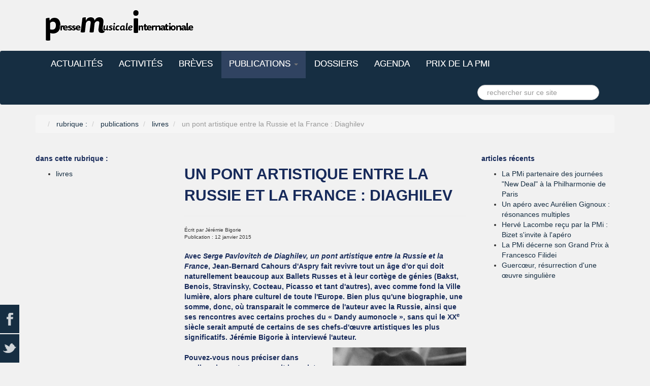

--- FILE ---
content_type: text/html; charset=utf-8
request_url: https://pressemusicaleinternationale.net/publications/livres/7-entretien-serge-pavlovitch-de-diaghilev-un-pont-artistique-entre-la-russie-et-la-france-jean-bernard-cahours-d-aspry.html
body_size: 9001
content:
<!DOCTYPE html>
<html lang="fr-fr">
<head>
 
 <meta name="viewport" content="width=device-width, initial-scale=1.0">
 <base href="https://pressemusicaleinternationale.net/publications/livres/7-entretien-serge-pavlovitch-de-diaghilev-un-pont-artistique-entre-la-russie-et-la-france-jean-bernard-cahours-d-aspry.html" />
	<meta http-equiv="content-type" content="text/html; charset=utf-8" />
	<meta name="keywords" content="Serge Pavlovitch de Diaghilev, Diaghilev, Jean-Bernard Cahours d'Aspry, Ballets Russes, Bakst, Benois, Stravinsky, Cocteau, Picasso, Russie, « Dandy au monocle », Jérémie Bigorie" />
	<meta name="author" content="Jérémie Bigorie" />
	<meta name="description" content="Avec Serge Pavlovitch de Diaghilev, un pont artistique entre la Russie et laFrance, Jean-Bernard Cahours d'Aspry fait revivre tout un âge d'or qui doitnaturellement beaucoup aux Ballets Russes et à leur cortège de génies (Bakst, Benois, Stravinsky, Cocteau, Picasso et tant d'autres), avec comme fond la Ville lumière, alors phare culturel de toute l'Europe. Bien plus qu'une biographie, une somme, donc, où transparait le commerce de l'auteur avec la Russie, ainsi que ses rencontres avec certains proches du « Dandy aumonocle », sans qui le XXème siècleserait amputé de certains de ses chefs-d'œuvre artistiques les plussignificatifs. Jérémie Bigorie à interviewé l'auteur." />
	<meta name="generator" content="Joomla! - Open Source Content Management" />
	<title>un pont artistique entre la Russie et la France : Diaghilev - presse musicale internationale</title>
	<link href="/templates/phoca_gweld/favicon.ico" rel="shortcut icon" type="image/vnd.microsoft.icon" />
	<link href="/media/mod_social_slider/css/style.css?82dc211f28d3ee7f5cc89027360b33b9" rel="stylesheet" type="text/css" />
	<style type="text/css">
#scrollToTop {
	cursor: pointer;
	font-size: 0.9em;
	position: fixed;
	text-align: center;
	z-index: 9999;
	-webkit-transition: background-color 0.2s ease-in-out;
	-moz-transition: background-color 0.2s ease-in-out;
	-ms-transition: background-color 0.2s ease-in-out;
	-o-transition: background-color 0.2s ease-in-out;
	transition: background-color 0.2s ease-in-out;

	background: #162e42;
	color: #ffffff;
	border-radius: 3px;
	padding-left: 12px;
	padding-right: 12px;
	padding-top: 12px;
	padding-bottom: 12px;
	right: 20px; bottom: 20px;
}

#scrollToTop:hover {
	background: #d7dde0;
	color: #ffffff;
}

#scrollToTop > img {
	display: block;
	margin: 0 auto;
}div.mod_search93 input[type="search"]{ width:auto; }.jj_sl_navigation li a {
			background-color:#162e42;
			text-align:left;
			color:#ffffff !important;
		}
		.jj_sl_navigation .jj_sprite {
			background-image: url(https://www.pressemusicaleinternationale.net/media/mod_social_slider/icons/sprite-white.png);
		}.jj_sl_navigation { bottom:5px;
			}.jj_sl_navigation .jj_sl_custom1 a:hover{
			background-color: #162e42;
		 }
		 .jj_sl_navigation .jj_sl_custom2 a:hover{
			background-color: #162e42;
		 }
		 .jj_sl_navigation .jj_sl_custom3 a:hover{
			background-color: #162e42;
		 }
		 .jj_sl_navigation .jj_sl_custom4 a:hover{
			background-color: #162e42;
		 }
		 .jj_sl_navigation .jj_sl_custom5 a:hover{
			background-color: #162e42;
		 }
				.jj_sl_navigation .jj_sprite_custom.jj_custom1 {
					background-image: url(https://www.pressemusicaleinternationale.net/media/mod_social_slider/icons/icon.png);
				}
				.jj_sl_navigation .jj_sprite_custom.jj_custom2 {
					background-image: url(https://www.pressemusicaleinternationale.net/media/mod_social_slider/icons/icon.png);
				}
				.jj_sl_navigation .jj_sprite_custom.jj_custom3 {
					background-image: url(https://www.pressemusicaleinternationale.net/media/mod_social_slider/icons/icon.png);
				}
				.jj_sl_navigation .jj_sprite_custom.jj_custom4 {
					background-image: url(https://www.pressemusicaleinternationale.net/media/mod_social_slider/icons/icon.png);
				}
				.jj_sl_navigation .jj_sprite_custom.jj_custom5 {
					background-image: url(https://www.pressemusicaleinternationale.net/media/mod_social_slider/icons/icon.png);
				}
	</style>
	<script src="/media/jui/js/jquery.min.js?82dc211f28d3ee7f5cc89027360b33b9" type="text/javascript"></script>
	<script src="/media/jui/js/jquery-noconflict.js?82dc211f28d3ee7f5cc89027360b33b9" type="text/javascript"></script>
	<script src="/media/jui/js/jquery-migrate.min.js?82dc211f28d3ee7f5cc89027360b33b9" type="text/javascript"></script>
	<script src="/media/plg_system_sl_scrolltotop/js/scrolltotop_jq.js" type="text/javascript"></script>
	<script src="/media/jui/js/bootstrap.min.js?82dc211f28d3ee7f5cc89027360b33b9" type="text/javascript"></script>
	<script src="/media/system/js/caption.js?82dc211f28d3ee7f5cc89027360b33b9" type="text/javascript"></script>
	<!--[if lt IE 9]><script src="/media/system/js/html5fallback.js?82dc211f28d3ee7f5cc89027360b33b9" type="text/javascript"></script><![endif]-->
	<script type="text/javascript">
jQuery(document).ready(function() {
	jQuery(document.body).SLScrollToTop({
		'image':		'/images/scrolltop.jpg',
		'text':			'',
		'title':		'',
		'className':	'scrollToTop',
		'duration':		500
	});
});jQuery(function($){ initTooltips(); $("body").on("subform-row-add", initTooltips); function initTooltips (event, container) { container = container || document;$(container).find(".hasTooltip").tooltip({"html": true,"container": "body"});} });jQuery(window).on('load',  function() {
				new JCaption('img.caption');
			});
	</script>
	<meta property="og:image" content="https://www.pressemusicaleinternationale.net/images/iconographie/portraits/compositeurs/Sergei_Diaghilev_01.jpg"/>
	<meta property="og:site_name" content="presse musicale internationale"/>
	<meta property="og:title" content="un pont artistique entre la Russie et la France : Diaghilev"/>
	<meta property="og:type" content="article"/>
	<meta property="og:url" content="https://pressemusicaleinternationale.net/publications/livres/7-entretien-serge-pavlovitch-de-diaghilev-un-pont-artistique-entre-la-russie-et-la-france-jean-bernard-cahours-d-aspry.html"/>
	<script type="text/javascript" src="https://apis.google.com/js/plusone.js">{lang: ''}</script>

<script src="/templates/phoca_gweld/bootstrap/js/bootstrap.min.js" type="text/javascript"></script>
  <script src="/templates/phoca_gweld/bootstrap/js/twitter-bootstrap-hover-dropdown.min.js" type="text/javascript"></script>
 <link href="/templates/phoca_gweld/bootstrap/css/bootstrap.min.css"  rel="stylesheet" media="screen">
 <link href="/templates/phoca_gweld/css/template.css"  rel="stylesheet" media="screen">
<link href='http://fonts.googleapis.com/css?family=Open+Sans+Condensed:300&subset=latin,latin-ext' rel='stylesheet' type='text/css'>
<style type="text/css">
.navbar-nav {
	font-family: 'Open Sans Condensed', sans-serif;
	font-size: 120%;
	text-transform:uppercase;
}
h2 <!-- usage limité au titre de l'article (pour un affichage de type blog) -->, 
h4 <!-- usage limité aux intertitres-->, 
h6 <!-- usage limité aux signatures basses des articles -->, 
ul.menu li a {
	font-family: 'Open Sans Condensed', sans-serif;
	text-transform:uppercase;
  	list-style-type: none; <!-- ajout -->
}
h1 <!-- usage rare (car affichage de type blog)-->, 
h3 <!-- usage limité au chapo -->,
h5,<!-- usage limité aux crédits et légendes pour l'icono --> {
	font-family: 'Open Sans Condensed', sans-serif;
	text-transform:none;
}
ul.menu li {
	line-height: 1.1;
  	list-style-type: none; <!-- ajout -->
    /*transformations : ajout font-size et text-transform */ font-size:9px;
  	font-style: bold; <!-- ajout -->
}
ul.menu li a {
	font-family: 'Open Sans Condensed', sans-serif;
	font-size: 100%;
    font-style: bold; <!-- ajout -->
  	text-transform:uppercase; <!-- ajout -->
  	list-style-type: none; <!-- ajout -->
}
</style>
</head>
<body id="phoca-site">

<div class="phoca-header">
	<div class="container">
		<div class="row">
			<div class="col-xs-12 col-sm-6 col-md-6">
				<a class="navbar-brand" href="/"><img src="/images/PresseMusicaleInternationale_22fev15.png"  alt="" /></a>
			</div>
			<div class="col-xs-12 col-sm-6 col-md-6">
							</div>
		</div>
	</div>
</div>

<div class="phoca-nav-top"></div>
<div class="navbar navbar-default" role="navigation">
	<div class="container">
		<button type="button" class="navbar-toggle" data-toggle="collapse" data-target="#phoca-nav">
		  <span class="sr-only">Toggle navigation</span>
		  <span class="icon-bar"></span>
		  <span class="icon-bar"></span>
		  <span class="icon-bar"></span>
		</button>
		<div class="navbar-collapse nav-collapse collapse" id="phoca-nav">
			<ul class="menu nav-pills nav navbar-nav"><li id="item-101" class="level0 dropdown" ><a href="/"  class="toplevel" >actualités </a></li><li id="item-108" class="level0 dropdown" ><a href="/activites.html"  class="toplevel" >activités </a></li><li id="item-167" class="level0 dropdown" ><a href="/breves.html"  class="toplevel" >brèves </a></li><li id="item-109" class="level0 dropdown active parent" ><a href="/publications.html"  class="dropdown-toggle toplevel" data-toggle="dropdown" data-hover="dropdown" data-delay="1000" data-close-others="false"  >publications <b class="caret"></b></a><ul  class="level1 dropdown-menu  child" ><li id="item-125" class="level1 current active" ><a href="/publications/livres.html"  tabindex="-1" >livres </a></li></ul></li><li id="item-110" class="level0 dropdown" ><a href="/dossiers.html"  class="toplevel" >dossiers </a></li><li id="item-111" class="level0 dropdown" ><a href="/agenda.html"  class="toplevel" >agenda </a></li><li id="item-112" class="level0 dropdown" ><a href="/prix-de-la-pmi.html"  class="toplevel" >prix de la PMI </a></li></ul><ul class="jj_sl_navigation jj_transition left"><li class="jj_sl_facebook"><a href="http://www.facebook.com/pages/PMI-Presse-Musicale-Internationale/218460268243880?fref=ts" target="_blank"><span class="jj_social_text">Suivez-nous sur Facebook</span><span class="jj_sprite jj_facebook"></span></a></li><li class="jj_sl_twitter"><a href="http://twitter.com/critiq_musicale" target="_blank"><span class="jj_social_text">Suivez-nous sur Twitter</span><span class="jj_sprite jj_twitter"></span></a></li></ul>
			<div class="navbar-form navbar-right phoca-search" role="search"><div class="search mod_search93">
	<form action="/publications/livres.html" method="post" class="form-inline" role="search">
		<label for="mod-search-searchword93" class="element-invisible"> </label> <input name="searchword" id="mod-search-searchword93" maxlength="200"  class="inputbox search-query input-medium" type="search" size="25" placeholder=" rechercher sur ce site" />		<input type="hidden" name="task" value="search" />
		<input type="hidden" name="option" value="com_search" />
		<input type="hidden" name="Itemid" value="125" />
	</form>
</div>
</div>
		</div>
	</div>
</div>
<div class="phoca-nav-bottom"></div>


<div class="container phoca-breadcrumbs-box">	
	<div class="row">
		<div class="col-xs-12 col-sm-12 col-md-12">
			<div class="breadcrumbs phoca-breadcrumbs"><div aria-label="Breadcrumbs" role="navigation">
	<ul itemscope itemtype="https://schema.org/BreadcrumbList" class="breadcrumb">
					<li class="active">
				<span class="divider icon-location"></span>
			</li>
		
						<li itemprop="itemListElement" itemscope itemtype="https://schema.org/ListItem">
											<a itemprop="item" href="/" class="pathway"><span itemprop="name">rubrique :</span></a>
					
											<span class="divider">
							<img src="/media/system/images/arrow.png" alt="" />						</span>
										<meta itemprop="position" content="1">
				</li>
							<li itemprop="itemListElement" itemscope itemtype="https://schema.org/ListItem">
											<a itemprop="item" href="/publications.html" class="pathway"><span itemprop="name">publications</span></a>
					
											<span class="divider">
							<img src="/media/system/images/arrow.png" alt="" />						</span>
										<meta itemprop="position" content="2">
				</li>
							<li itemprop="itemListElement" itemscope itemtype="https://schema.org/ListItem">
											<a itemprop="item" href="/publications/livres.html" class="pathway"><span itemprop="name">livres</span></a>
					
											<span class="divider">
							<img src="/media/system/images/arrow.png" alt="" />						</span>
										<meta itemprop="position" content="3">
				</li>
							<li itemprop="itemListElement" itemscope itemtype="https://schema.org/ListItem" class="active">
					<span itemprop="name">
						un pont artistique entre la Russie et la France : Diaghilev					</span>
					<meta itemprop="position" content="4">
				</li>
				</ul>
</div>
</div>
		</div>
	</div>
</div>

<div class="phoca-body container">
	<div class="row">
				<div class="col-xs-12 col-sm-3 col-md-3">
				<div class="module">
        <div class="phoca-in">
				<h3 class="module-title">dans cette rubrique :</h3>
			    <div class="module-content">
	        <ul class="menu"><li id="item-125" class="level1 current active" ><a href="/publications/livres.html"  tabindex="-1" >livres </a></li></ul>        </div>
        </div>
	</div>
	
			
			
		</div>
		<div class="clearfix visible-xs"></div>
				
		<div class="col-xs-12 col-sm-6 col-md-6">
						<div id="system-message-container">
	</div>

			<div class="item-page" itemscope itemtype="https://schema.org/Article">
	<meta itemprop="inLanguage" content="fr-FR" />
	
		
			<div class="page-header">
		<h2 itemprop="headline">
			un pont artistique entre la Russie et la France : Diaghilev		</h2>
							</div>
					
		
						<dl class="article-info muted">

		
			<dt class="article-info-term">
									Détails							</dt>

							<dd class="createdby" itemprop="author" itemscope itemtype="https://schema.org/Person">
					Écrit par <span itemprop="name">Jérémie Bigorie</span>	</dd>
			
			
			
			
										<dd class="published">
				<span class="icon-calendar" aria-hidden="true"></span>
				<time datetime="2015-01-12T17:16:54+01:00" itemprop="datePublished">
					Publication : 12 janvier 2015				</time>
			</dd>			
		
					
			
						</dl>
	
	
		
								<div itemprop="articleBody">
		<h3>Avec<em> Serge Pavlovitch de Diaghilev, un pont artistique entre la Russie et la France</em>, Jean-Bernard Cahours d'Aspry fait revivre tout un &acirc;ge d'or qui doit naturellement beaucoup aux Ballets Russes et &agrave; leur cort&egrave;ge de g&eacute;nies (Bakst, Benois, Stravinsky, Cocteau, Picasso et tant d'autres), avec comme fond la Ville lumi&egrave;re, alors phare culturel de toute l'Europe. Bien plus qu'une biographie, une somme, donc, o&ugrave; transparait le commerce de l'auteur avec la Russie, ainsi que ses rencontres avec certains proches du &laquo; Dandy aumonocle &raquo;, sans qui le XX<sup>e</sup> si&egrave;cle serait amput&eacute; de certains de ses chefs-d'&oelig;uvre artistiques les plus significatifs. J&eacute;r&eacute;mie Bigorie &agrave; interview&eacute; l'auteur.<img src="/images/iconographie/portraits/compositeurs/Sergei_Diaghilev_01.jpg" alt="Sergei Diaghilev 01" width="263" height="325" style="margin: 10px 0px 10px 25px; float: right;" /></h3>
<h3>Pouvez-vous nous pr&eacute;ciser dans quelles circonstances naquit le projet de ce livre et comment avez-vous &eacute;t&eacute; amen&eacute; &agrave; rencontrer Boris Kochno ?</h3>
<p>Le projet m'est arriv&eacute; par hasard, si l'on peut croire que&laquo; les hasards ne sont pas lesalibis de la Providence &raquo;, comme disait Cocteau.</p>
 
<p>C'est en effet en participant&agrave; Saint-P&eacute;tersbourg &agrave; un hommage rendu &agrave; D&eacute;odat de S&eacute;verac pour le centenaire de sa mort, la Russie ayant beaucoup contribu&eacute; &ndash; chose peu connue &ndash; aurayonnement de son &oelig;uvre. J'avais donc &eacute;t&eacute; invit&eacute; &agrave; pr&eacute;senter une exposition etune conf&eacute;rence sur le compositeur fran&ccedil;ais auquel Jos&eacute; Sobrcases rendaithommage par un spectacle, tandis que Christophe Maynard devait donner plusieursconcerts d&eacute;odatiens dans la cit&eacute; p&eacute;trovienne. A l'issue de mon intervention,une pr&eacute;sidente d'association culturelle de la ville me demanda si je voulaispoursuivre une nouvelle collaboration franco-russe. J'acceptais derechef ;et quand on me demanda quel serait mon th&egrave;me, toujours sans r&eacute;fl&eacute;chir, jer&eacute;pondis &laquo; les Ballets Russes ! &raquo;. Je ne pensais pas alorsquelle importance ils allaient prendre dans ma vie, &agrave; c&ocirc;t&eacute; de D&eacute;odat de S&eacute;veracauquel je me consacrais depuis 1983.<br />&nbsp;Quant &agrave; Boris Kochno, je l'ai connu par le truchement d'Henri Sauguet, lequel avait compos&eacute; pour piano un Hommage &agrave; D&eacute;odat de S&eacute;verac &agrave; l'attention d'un spectacle que je co-organisais avecdes amis.</p>
<h3>Sur la post&eacute;rit&eacute; des balletsrusses : &ecirc;tes-vous d'accord pour dire que la musique &ndash; notamment gr&acirc;ce &agrave; l'enregistrement - semble sadescendance la plus manifeste aujourd'hui, alors que les d&eacute;cors, les chor&eacute;graphies ou les costumes sont, par essence, tributaires du spectacle enson entier ?</h3>
<p>Oui et non,car les principaux Ballets de Diaghilev sont r&eacute;guli&egrave;rement repris dans les plusgrands th&eacute;&acirc;tres du monde. Mais il faut bien reconna&icirc;tre que c'est surtout parle concert et le disque que lesBallets Russes ont acquis une popularit&eacute; qui d&eacute;passe de loin celle desspectacles chor&eacute;graphiques. D'abord pour des raisons &eacute;conomiques. Je voudraisciter le cas de Thierry Malandain qui a r&eacute;alis&eacute; il y a quelques ann&eacute;es unmagnifique Hommage aux Ballets Russes,mais sans d&eacute;cors et sans costumes chatoyants comme dans les cr&eacute;ations deDiaghilev. C'&eacute;tait une parfaite r&eacute;ussite malgr&eacute; l'absence de ces &eacute;l&eacute;ments quijustement &eacute;taient la particularit&eacute; des ballets de Sergue&iuml; Pavlovitch. Il meconfessa qu'il ne lui &eacute;tait pas possible de r&eacute;aliser des chor&eacute;graphies dans&eacute;esdans de somptueux costumes, au milieu de vrais d&eacute;cors, pour des raisons&eacute;videntes de budget. Pourtant, par de simples gestes symboliques, il avait surecr&eacute;er l'atmosph&egrave;re de celles de Fokine et de Nijinsky.</p>
<p>J'en profite pour pr&eacute;ciser que c'est bien Diaghilev &laquo; qui a fait &raquo; les Ballets Russes et non l'inverse. Il s'&eacute;tait au d&eacute;part int&eacute;ress&eacute;&agrave; la peinture et, apr&egrave;s plusieurs expositions couronn&eacute;es de succ&egrave;s &agrave;Saint-P&eacute;tersbourg, il avait d&eacute;cid&eacute; de faire d&eacute;couvrir l'art russe auxParisiens. A la fin de sa vie, ilprojeta de cr&eacute;er des concerts de musiques russe, fran&ccedil;aise et espagnole !</p>
<h3>Tr&egrave;s document&eacute; (il n'est que de voirles nombreuses notes de bas de page), votre ouvrage n'h&eacute;site pas &agrave; tordre le coup &agrave; certaines l&eacute;gendesdont le fameux &laquo;&nbsp;&Eacute;tonnez-moi &raquo; l&acirc;ch&eacute; par Diaghilev &agrave; Cocteau, et l'histoire selon laquelle Diaghilev aurait r&eacute;cit&eacute; du Pouchkine apr&egrave;s le scandale du Sacre.</h3>
<p>Cocteau et Stravinsky divergent surcette anecdote selon laquelle Diaghilev aurait r&eacute;cit&eacute; du Pouchkine apr&egrave;s lescandale du Sacre. Quant au fameux&laquo; Etonnez-moi Jean &raquo;, que Diaghilev lan&ccedil;a au t&eacute;l&eacute;phone &agrave; Cocteau, il ne s'adressait pas aulibrettiste, mais &agrave; l'ami parisien pour qu'il lui raconte les potins parisiens- du moins selon Boris Kochno...</p>
<h3>Vous revenez sur la figure &eacute;tonnante de Nijinsky qui, contrairement aux assertions de Stravinsky, connaissait tr&egrave;s bien la musique.</h3>
<p>Nijinsky,en effet, connaissait tr&egrave;s bien la musique et tout particuli&egrave;rement lepiano. Il pouvait tr&egrave;s bien d&eacute;chiffrer une partition, comme le montre unephotographie o&ugrave; on le voit jouer &agrave; quatre mains avec Ravel. A l'instar deCocteau, Stravinsky reformule souvent l'histoire selon sa propre vision ou ... &agrave;son avantage !</p>
<h3>Qui conna&icirc;t votre amour de la culture ib&eacute;rique ne sera pas surpris d'y lire un chapitre consacr&eacute; aux relations musicales entre l'Espagne et la Russie.</h3>
<p>M'&eacute;tant pendant plusieurs ann&eacute;es occup&eacute; des &laquo; Rencontres des musiques fran&ccedil;aises et espagnoles &raquo; de l'abbaye de Fontfroide, je me devais d'expliquer le troublede Stravinsky &agrave; Grenade quand il crut reconna&icirc;tre dans une chanson populaireespagnole une chanson populaire russe. Et puis il ne faut pas oublier qu'&agrave;partir de 1916 la musique espagnole entra aux Ballets Russes. Il &eacute;tait toutnaturel pour moi d'y consacrer un chapitre, d'autant que l'on a beaucoup jou&eacute;de musiques espagnoles en Russie (des &oelig;uvres de Glinka et Rimski-Korsakov ex&eacute;cut&eacute;esaux Ballets Russes attestent de cette influence). Dans mes conf&eacute;rences sur lesrelations entre les musiques russes et espagnoles, j'ai constat&eacute; et fait partag&eacute;&agrave; de nombreux auditeurs le lien manifeste &agrave; l'oreille de ces musiques enencha&icirc;nant une liturgie byzantine du XI si&egrave;cle avec une saetas espagnole, chacune trouvant ses origines dans la musiquegrecque antique.</p>
<p><img src="/images/iconographie/portraits/compositeurs/Capture_decran_2015-01-12_a_17.58.25.png" alt="couverture du livre de Jean-Bernard Chaours d'Aspry" width="171" height="280" style="margin: 10px 25px 10px 0px; border: thin solid #000000; float: left;" /></p>
<h3>Comment caract&eacute;riser l'apparition des Ballets su&eacute;dois qui se voulaient, &eacute;crivez-vous, &laquo; plus sensibles &agrave; la po&eacute;sie &raquo; ?</h3>
<p>Les Balletssu&eacute;dois ont &eacute;t&eacute; en quelque sorte un avatar des Ballets russes. Diaghilevcraignit leur concurrence, d'autant que leur Ma&icirc;tre de ballet &eacute;tait Mikha&iuml;lFokine, son premier chor&eacute;graphe. Je dis &laquo; plus sensible &agrave; la po&eacute;sie &raquo;que les ballets de Diaghilev parceque ceux-ci donnaient toujours la pr&eacute;&eacute;minence aux peintres, m&ecirc;me en s'&eacute;loignantde la p&eacute;riode d'avant guerre, car bien loin du bouillonnement extraordinairequi pouvait exister avant 1914, certainement la p&eacute;riode la plus passionnantepar l'exotisme et la nouveaut&eacute; qui comblaient les go&ucirc;ts d'alors. Du reste,quand on pense aux Ballets Russes, c'est toujours aux cr&eacute;ations des premi&egrave;resann&eacute;es.</p>
<h3>Quelques mots pour finir sur Diaghilev, que l'onr&eacute;duit trop souvent au r&ocirc;le d'un entremetteur intuitif. Pouvez-vous nous parlerde sa bibliophilie d&eacute;vorante ... et dispendieuse ?</h3>
<p>Cette maniele prit &agrave; la fin de sa (courte) vie, d&egrave;s lors qu'il se mit &agrave; collectionner depr&eacute;cieux ouvrages russes anciens, non pour lui mais pour Boris Kochno qui &eacute;taitpo&egrave;te. Sa nouvelle manie devint une v&eacute;ritable addiction &agrave; la fin de sa vie, aupoint de lui faire n&eacute;gliger ses ballets et de faire de nombreux d&eacute;placementspour aller acqu&eacute;rir des originaux qu'il recherchait ; et pourtant, m&ecirc;mes'il menait grand train en apparence, Diaghilev &eacute;tait devenu tout &agrave; fait imp&eacute;cunieux quand lesbolcheviques confisqu&egrave;rent tous ses biens ; au point de ne m&ecirc;me paspouvoir faire ressemeler ses chaussures ou de mettre au clou le Kodak de Nijinsky.Il voulait le mieux et le meilleur pour ses cr&eacute;ations. Heureusement, il &eacute;taitsoutenu par de nombreux m&eacute;c&egrave;nes, comme Misia, la princesse de Polignac ou Coco Chanel.</p>
<h6 style="text-align: right;">propos recueillis par&nbsp;J&eacute;r&eacute;mie Bigorie, d&eacute;cembre 2014</h6>
<p>&nbsp;</p>
<p>&nbsp;</p>
<p>&nbsp;</p><div style="clear:both;"></div><div class="socialbuttons" style="padding-top: 5px;padding-bottom:5px; overflow: hidden; float: right;"><div style="width: 90px !important; height: 20px; float: left; border: none;"><iframe src="https://www.facebook.com/plugins/like.php?locale=fr_FR&href=https%3A%2F%2Fpressemusicaleinternationale.net%2Fpublications%2Flivres%2F7-entretien-serge-pavlovitch-de-diaghilev-un-pont-artistique-entre-la-russie-et-la-france-jean-bernard-cahours-d-aspry.html&amp;layout=button_count&amp;show_faces=true&amp;action=like&amp;colorscheme=dark&amp;font=arial&amp;height=20" scrolling="no" frameborder="0" style="border:none; overflow:hidden; width: 90px; height :20px;" allowTransparency="true"></iframe></div><div style="width: 90px !important; height: 20px; float: left; margin-left: 10px; border: none;"><a rel="nofollow" href="http://twitter.com/share" class="twitter-share-button" data-url="https://pressemusicaleinternationale.net/publications/livres/7-entretien-serge-pavlovitch-de-diaghilev-un-pont-artistique-entre-la-russie-et-la-france-jean-bernard-cahours-d-aspry.html" data-count="horizontal" data-lang="en">Twitter</a><script src="https://platform.twitter.com/widgets.js" type="text/javascript"></script></div><div style="width: 70px !important; height: 20px; float: left; margin-left: 10px; border: none;"><g:plusone size="medium"></g:plusone></div><div style="width: 95px !important; height: 20px; float: left; margin-left: 10px; border: none;"><script type="text/javascript" src="https://platform.linkedin.com/in.js"></script><script type="IN/share" data-url="https://pressemusicaleinternationale.net/publications/livres/7-entretien-serge-pavlovitch-de-diaghilev-un-pont-artistique-entre-la-russie-et-la-france-jean-bernard-cahours-d-aspry.html" data-counter="right"></script></div></div><div style="clear:both;"></div>	</div>

	
	<ul class="pager pagenav">
	<li class="previous">
		<a class="hasTooltip" title="Vaughan Williams par Marc Vignal" aria-label="Article précédent&nbsp;: Vaughan Williams par Marc Vignal" href="/publications/livres/248-vaughan-williams-par-marc-vignal.html" rel="prev">
			<span class="icon-chevron-left" aria-hidden="true"></span> <span aria-hidden="true">Précédent</span>		</a>
	</li>
	<li class="next">
		<a class="hasTooltip" title="Diplomatie opératique" aria-label="Article suivant&nbsp;: Diplomatie opératique" href="/publications/livres/198-diplomatie-operatique.html" rel="next">
			<span aria-hidden="true">Suivant</span> <span class="icon-chevron-right" aria-hidden="true"></span>		</a>
	</li>
</ul>
							</div>

			<div class="phoca-hr clearfix visible-xs">&nbsp;</div>
				<div class="row">
					<div class="col-xs-12 col-sm-0 col-md-0 phoca-module"></div><div class="clearfix visible-xs"></div>
					<div class="col-xs-12 col-sm-0 col-md-0 phoca-module"></div><div class="clearfix visible-xs"></div>
					<div class="col-xs-12 col-sm-0 col-md-0 phoca-module"></div><div class="clearfix visible-xs"></div>
				</div>
					</div>
		
				<div class="col-xs-12 col-sm-3 col-md-3">
			
				<div class="module">
        <div class="phoca-in">
				<h3 class="module-title">articles récents</h3>
			    <div class="module-content">
	        <ul class="latestnews mod-list">
	<li itemscope itemtype="https://schema.org/Article">
		<a href="/activites/nos-dejeuners/312-la-pmi-partenaire-des-journées-new-deal-à-la-philharmonie-de-paris.html" itemprop="url">
			<span itemprop="name">
				La PMi partenaire des journées "New Deal" à la Philharmonie de Paris			</span>
		</a>
	</li>
	<li itemscope itemtype="https://schema.org/Article">
		<a href="/activites/nos-dejeuners/311-un-apéro-avec-aurélien-gignoux-résonances-multiples.html" itemprop="url">
			<span itemprop="name">
				Un apéro avec Aurélien Gignoux : résonances multiples			</span>
		</a>
	</li>
	<li itemscope itemtype="https://schema.org/Article">
		<a href="/activites/nos-dejeuners/310-hervé-lacombe-reçu-par-la-pmi-bizet-s-invite-à-l-apéro.html" itemprop="url">
			<span itemprop="name">
				Hervé Lacombe reçu par la PMi : Bizet s'invite à l'apéro			</span>
		</a>
	</li>
	<li itemscope itemtype="https://schema.org/Article">
		<a href="/prix-de-la-pmi/309-la-pmi-décerne-son-grand-prix-à-francesco-filidei.html" itemprop="url">
			<span itemprop="name">
				La PMi décerne son Grand Prix à Francesco Filidei			</span>
		</a>
	</li>
	<li itemscope itemtype="https://schema.org/Article">
		<a href="/dossiers/305-guercœur,-résurrection-d-une-œuvre-singulière.html" itemprop="url">
			<span itemprop="name">
				Guercœur, résurrection d'une œuvre singulière			</span>
		</a>
	</li>
</ul>
        </div>
        </div>
	</div>
	
			
		</div>
		<div class="clearfix visible-xs"></div>
			</div>
</div>


<div class="phoca-bottom">
	<div class="container">
		<div class="row">
			<div class="col-xs-12 col-sm-0 col-md-0"></div>
			<div class="col-xs-12 col-sm-12 col-md-12">
<div
	class="moduletable_js "><div class="module_content "
	id="module_141" tabindex="-1"><style>

.navbar, .navbar .container{
    background: #162e42 !important;
}

.navbar-nav > li > a{
     color:#f4f4f4 !important;
     text-shadow: 0 0 0 !important;
}

.dropdown-menu .sub-menu {
    left: 100%;
    position: absolute;
    top: 0;
    visibility: hidden;
    margin-top: -1px;
}

.dropdown-menu li:hover .sub-menu {
    visibility: visible;
}

.dropdown:hover .dropdown-menu {
    display: block;
}

.nav-tabs .dropdown-menu, .nav-pills .dropdown-menu, .navbar .dropdown-menu {
    margin-top: 0;
}

.navbar .sub-menu:before {
    border-bottom: 7px solid transparent;
    border-left: none;
    border-right: 7px solid rgba(0, 0, 0, 0.2);
    border-top: 7px solid transparent;
    left: -7px;
    top: 10px;
}
.navbar .sub-menu:after {
    border-top: 6px solid transparent;
    border-left: none;
    border-right: 6px solid #fff;
    border-bottom: 6px solid transparent;
    left: 10px;
    top: 11px;
    left: -6px;
}

.navbar-default .navbar-nav > .active > a, .navbar-default .navbar-nav > .active > a:hover, .navbar-default .navbar-nav > .active > a:focus{
     background: #304361 !important;
}
</style>
<div class="navbar navbar-default" role="navigation">
    <div class="container">
        <div class="navbar-header">
            <button type="button" class="navbar-toggle" data-toggle="collapse" data-target=".navbar-collapse">
                <span class="sr-only">Toggle navigation</span>
                <span class="icon-bar"></span>
                <span class="icon-bar"></span>
                <span class="icon-bar"></span>
            </button>
                    </div><!-- /.navbar-header -->
        <div class="navbar-collapse collapse">
            <ul class="nav navbar-nav ">
                                                                                                        <li class="204"><a href="/homepage/annuaire-de-la-pmi.html">annuaire de la PMi</a></li>
                                                                                                                                                    <li class="205"><a href="/homepage/connexion-adhesion.html">connexion / adhésion</a></li>
                                                                                                                                                    <li class="225"><a href="/lire-les-mentions-legales.html">mentions légales</a></li>
                                                                                                                                                    <li class="226"><a href="/contacter-la-pmi.html">contact</a></li>
                                                                                                                                                       
            </ul>
                    </div><!--/.nav-collapse -->
    </div><!--Container-->
    </div><!-- /.navbar -->
    </div>
</div>
	</div>
			<div class="col-xs-12 col-sm-0 col-md-0"></div>
		</div>
						<div class="phoca-hrg clearfix visible-xs">&nbsp;</div>
				
			</div>
</div>
<div class="phoca-footer-bottom">
	<div class="container">
		<div class="row">
			<div>&copy; 2026 Presse musicale internationale | conception <a href="http://www.devintreal.net/"target="_blank"; style="color:#D8EEF7";>Devintreal</a>

</div>
		</div>
	</div>
</div>


</body>
</html>

--- FILE ---
content_type: text/html; charset=utf-8
request_url: https://accounts.google.com/o/oauth2/postmessageRelay?parent=https%3A%2F%2Fpressemusicaleinternationale.net&jsh=m%3B%2F_%2Fscs%2Fabc-static%2F_%2Fjs%2Fk%3Dgapi.lb.en.2kN9-TZiXrM.O%2Fd%3D1%2Frs%3DAHpOoo_B4hu0FeWRuWHfxnZ3V0WubwN7Qw%2Fm%3D__features__
body_size: 159
content:
<!DOCTYPE html><html><head><title></title><meta http-equiv="content-type" content="text/html; charset=utf-8"><meta http-equiv="X-UA-Compatible" content="IE=edge"><meta name="viewport" content="width=device-width, initial-scale=1, minimum-scale=1, maximum-scale=1, user-scalable=0"><script src='https://ssl.gstatic.com/accounts/o/2580342461-postmessagerelay.js' nonce="IMG2noLWrsD5A6Cc_ciqjg"></script></head><body><script type="text/javascript" src="https://apis.google.com/js/rpc:shindig_random.js?onload=init" nonce="IMG2noLWrsD5A6Cc_ciqjg"></script></body></html>